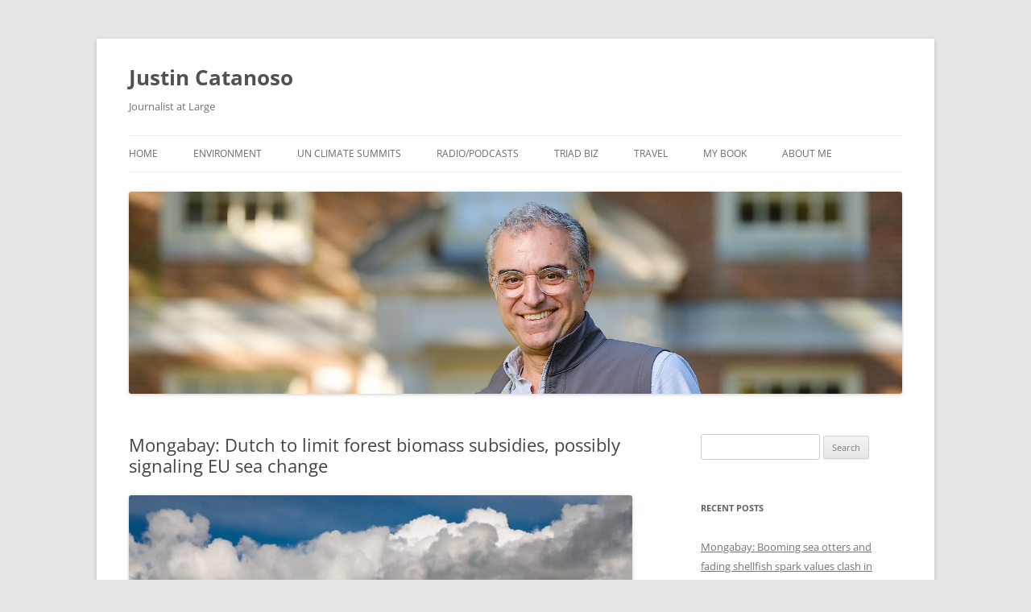

--- FILE ---
content_type: text/html; charset=UTF-8
request_url: http://www.justincatanoso.com/2021/03/10/mongabay-dutch-to-limit-forest-biomass-subsidies-possibly-signaling-eu-sea-change/
body_size: 11595
content:
<!DOCTYPE html>
<!--[if IE 7]>
<html class="ie ie7" lang="en-US">
<![endif]-->
<!--[if IE 8]>
<html class="ie ie8" lang="en-US">
<![endif]-->
<!--[if !(IE 7) & !(IE 8)]><!-->
<html lang="en-US">
<!--<![endif]-->
<head>
<meta charset="UTF-8" />
<meta name="viewport" content="width=device-width" />
<title>Mongabay: Dutch to limit forest biomass subsidies, possibly signaling EU sea change | Justin Catanoso</title>
<link rel="profile" href="https://gmpg.org/xfn/11" />
<link rel="pingback" href="http://www.justincatanoso.com/xmlrpc.php">
<!--[if lt IE 9]>
<script src="http://www.justincatanoso.com/wp-content/themes/twentytwelve/js/html5.js?ver=3.7.0" type="text/javascript"></script>
<![endif]-->
<meta name='robots' content='max-image-preview:large' />
	<style>img:is([sizes="auto" i], [sizes^="auto," i]) { contain-intrinsic-size: 3000px 1500px }</style>
	<link rel='dns-prefetch' href='//www.justincatanoso.com' />
<link rel="alternate" type="application/rss+xml" title="Justin Catanoso &raquo; Feed" href="http://www.justincatanoso.com/feed/" />
<link rel="alternate" type="application/rss+xml" title="Justin Catanoso &raquo; Comments Feed" href="http://www.justincatanoso.com/comments/feed/" />
<script type="text/javascript">
/* <![CDATA[ */
window._wpemojiSettings = {"baseUrl":"https:\/\/s.w.org\/images\/core\/emoji\/16.0.1\/72x72\/","ext":".png","svgUrl":"https:\/\/s.w.org\/images\/core\/emoji\/16.0.1\/svg\/","svgExt":".svg","source":{"concatemoji":"http:\/\/www.justincatanoso.com\/wp-includes\/js\/wp-emoji-release.min.js?ver=6.8.3"}};
/*! This file is auto-generated */
!function(s,n){var o,i,e;function c(e){try{var t={supportTests:e,timestamp:(new Date).valueOf()};sessionStorage.setItem(o,JSON.stringify(t))}catch(e){}}function p(e,t,n){e.clearRect(0,0,e.canvas.width,e.canvas.height),e.fillText(t,0,0);var t=new Uint32Array(e.getImageData(0,0,e.canvas.width,e.canvas.height).data),a=(e.clearRect(0,0,e.canvas.width,e.canvas.height),e.fillText(n,0,0),new Uint32Array(e.getImageData(0,0,e.canvas.width,e.canvas.height).data));return t.every(function(e,t){return e===a[t]})}function u(e,t){e.clearRect(0,0,e.canvas.width,e.canvas.height),e.fillText(t,0,0);for(var n=e.getImageData(16,16,1,1),a=0;a<n.data.length;a++)if(0!==n.data[a])return!1;return!0}function f(e,t,n,a){switch(t){case"flag":return n(e,"\ud83c\udff3\ufe0f\u200d\u26a7\ufe0f","\ud83c\udff3\ufe0f\u200b\u26a7\ufe0f")?!1:!n(e,"\ud83c\udde8\ud83c\uddf6","\ud83c\udde8\u200b\ud83c\uddf6")&&!n(e,"\ud83c\udff4\udb40\udc67\udb40\udc62\udb40\udc65\udb40\udc6e\udb40\udc67\udb40\udc7f","\ud83c\udff4\u200b\udb40\udc67\u200b\udb40\udc62\u200b\udb40\udc65\u200b\udb40\udc6e\u200b\udb40\udc67\u200b\udb40\udc7f");case"emoji":return!a(e,"\ud83e\udedf")}return!1}function g(e,t,n,a){var r="undefined"!=typeof WorkerGlobalScope&&self instanceof WorkerGlobalScope?new OffscreenCanvas(300,150):s.createElement("canvas"),o=r.getContext("2d",{willReadFrequently:!0}),i=(o.textBaseline="top",o.font="600 32px Arial",{});return e.forEach(function(e){i[e]=t(o,e,n,a)}),i}function t(e){var t=s.createElement("script");t.src=e,t.defer=!0,s.head.appendChild(t)}"undefined"!=typeof Promise&&(o="wpEmojiSettingsSupports",i=["flag","emoji"],n.supports={everything:!0,everythingExceptFlag:!0},e=new Promise(function(e){s.addEventListener("DOMContentLoaded",e,{once:!0})}),new Promise(function(t){var n=function(){try{var e=JSON.parse(sessionStorage.getItem(o));if("object"==typeof e&&"number"==typeof e.timestamp&&(new Date).valueOf()<e.timestamp+604800&&"object"==typeof e.supportTests)return e.supportTests}catch(e){}return null}();if(!n){if("undefined"!=typeof Worker&&"undefined"!=typeof OffscreenCanvas&&"undefined"!=typeof URL&&URL.createObjectURL&&"undefined"!=typeof Blob)try{var e="postMessage("+g.toString()+"("+[JSON.stringify(i),f.toString(),p.toString(),u.toString()].join(",")+"));",a=new Blob([e],{type:"text/javascript"}),r=new Worker(URL.createObjectURL(a),{name:"wpTestEmojiSupports"});return void(r.onmessage=function(e){c(n=e.data),r.terminate(),t(n)})}catch(e){}c(n=g(i,f,p,u))}t(n)}).then(function(e){for(var t in e)n.supports[t]=e[t],n.supports.everything=n.supports.everything&&n.supports[t],"flag"!==t&&(n.supports.everythingExceptFlag=n.supports.everythingExceptFlag&&n.supports[t]);n.supports.everythingExceptFlag=n.supports.everythingExceptFlag&&!n.supports.flag,n.DOMReady=!1,n.readyCallback=function(){n.DOMReady=!0}}).then(function(){return e}).then(function(){var e;n.supports.everything||(n.readyCallback(),(e=n.source||{}).concatemoji?t(e.concatemoji):e.wpemoji&&e.twemoji&&(t(e.twemoji),t(e.wpemoji)))}))}((window,document),window._wpemojiSettings);
/* ]]> */
</script>
<style id='wp-emoji-styles-inline-css' type='text/css'>

	img.wp-smiley, img.emoji {
		display: inline !important;
		border: none !important;
		box-shadow: none !important;
		height: 1em !important;
		width: 1em !important;
		margin: 0 0.07em !important;
		vertical-align: -0.1em !important;
		background: none !important;
		padding: 0 !important;
	}
</style>
<link rel='stylesheet' id='wp-block-library-css' href='http://www.justincatanoso.com/wp-includes/css/dist/block-library/style.min.css?ver=6.8.3' type='text/css' media='all' />
<style id='wp-block-library-theme-inline-css' type='text/css'>
.wp-block-audio :where(figcaption){color:#555;font-size:13px;text-align:center}.is-dark-theme .wp-block-audio :where(figcaption){color:#ffffffa6}.wp-block-audio{margin:0 0 1em}.wp-block-code{border:1px solid #ccc;border-radius:4px;font-family:Menlo,Consolas,monaco,monospace;padding:.8em 1em}.wp-block-embed :where(figcaption){color:#555;font-size:13px;text-align:center}.is-dark-theme .wp-block-embed :where(figcaption){color:#ffffffa6}.wp-block-embed{margin:0 0 1em}.blocks-gallery-caption{color:#555;font-size:13px;text-align:center}.is-dark-theme .blocks-gallery-caption{color:#ffffffa6}:root :where(.wp-block-image figcaption){color:#555;font-size:13px;text-align:center}.is-dark-theme :root :where(.wp-block-image figcaption){color:#ffffffa6}.wp-block-image{margin:0 0 1em}.wp-block-pullquote{border-bottom:4px solid;border-top:4px solid;color:currentColor;margin-bottom:1.75em}.wp-block-pullquote cite,.wp-block-pullquote footer,.wp-block-pullquote__citation{color:currentColor;font-size:.8125em;font-style:normal;text-transform:uppercase}.wp-block-quote{border-left:.25em solid;margin:0 0 1.75em;padding-left:1em}.wp-block-quote cite,.wp-block-quote footer{color:currentColor;font-size:.8125em;font-style:normal;position:relative}.wp-block-quote:where(.has-text-align-right){border-left:none;border-right:.25em solid;padding-left:0;padding-right:1em}.wp-block-quote:where(.has-text-align-center){border:none;padding-left:0}.wp-block-quote.is-large,.wp-block-quote.is-style-large,.wp-block-quote:where(.is-style-plain){border:none}.wp-block-search .wp-block-search__label{font-weight:700}.wp-block-search__button{border:1px solid #ccc;padding:.375em .625em}:where(.wp-block-group.has-background){padding:1.25em 2.375em}.wp-block-separator.has-css-opacity{opacity:.4}.wp-block-separator{border:none;border-bottom:2px solid;margin-left:auto;margin-right:auto}.wp-block-separator.has-alpha-channel-opacity{opacity:1}.wp-block-separator:not(.is-style-wide):not(.is-style-dots){width:100px}.wp-block-separator.has-background:not(.is-style-dots){border-bottom:none;height:1px}.wp-block-separator.has-background:not(.is-style-wide):not(.is-style-dots){height:2px}.wp-block-table{margin:0 0 1em}.wp-block-table td,.wp-block-table th{word-break:normal}.wp-block-table :where(figcaption){color:#555;font-size:13px;text-align:center}.is-dark-theme .wp-block-table :where(figcaption){color:#ffffffa6}.wp-block-video :where(figcaption){color:#555;font-size:13px;text-align:center}.is-dark-theme .wp-block-video :where(figcaption){color:#ffffffa6}.wp-block-video{margin:0 0 1em}:root :where(.wp-block-template-part.has-background){margin-bottom:0;margin-top:0;padding:1.25em 2.375em}
</style>
<style id='classic-theme-styles-inline-css' type='text/css'>
/*! This file is auto-generated */
.wp-block-button__link{color:#fff;background-color:#32373c;border-radius:9999px;box-shadow:none;text-decoration:none;padding:calc(.667em + 2px) calc(1.333em + 2px);font-size:1.125em}.wp-block-file__button{background:#32373c;color:#fff;text-decoration:none}
</style>
<style id='global-styles-inline-css' type='text/css'>
:root{--wp--preset--aspect-ratio--square: 1;--wp--preset--aspect-ratio--4-3: 4/3;--wp--preset--aspect-ratio--3-4: 3/4;--wp--preset--aspect-ratio--3-2: 3/2;--wp--preset--aspect-ratio--2-3: 2/3;--wp--preset--aspect-ratio--16-9: 16/9;--wp--preset--aspect-ratio--9-16: 9/16;--wp--preset--color--black: #000000;--wp--preset--color--cyan-bluish-gray: #abb8c3;--wp--preset--color--white: #fff;--wp--preset--color--pale-pink: #f78da7;--wp--preset--color--vivid-red: #cf2e2e;--wp--preset--color--luminous-vivid-orange: #ff6900;--wp--preset--color--luminous-vivid-amber: #fcb900;--wp--preset--color--light-green-cyan: #7bdcb5;--wp--preset--color--vivid-green-cyan: #00d084;--wp--preset--color--pale-cyan-blue: #8ed1fc;--wp--preset--color--vivid-cyan-blue: #0693e3;--wp--preset--color--vivid-purple: #9b51e0;--wp--preset--color--blue: #21759b;--wp--preset--color--dark-gray: #444;--wp--preset--color--medium-gray: #9f9f9f;--wp--preset--color--light-gray: #e6e6e6;--wp--preset--gradient--vivid-cyan-blue-to-vivid-purple: linear-gradient(135deg,rgba(6,147,227,1) 0%,rgb(155,81,224) 100%);--wp--preset--gradient--light-green-cyan-to-vivid-green-cyan: linear-gradient(135deg,rgb(122,220,180) 0%,rgb(0,208,130) 100%);--wp--preset--gradient--luminous-vivid-amber-to-luminous-vivid-orange: linear-gradient(135deg,rgba(252,185,0,1) 0%,rgba(255,105,0,1) 100%);--wp--preset--gradient--luminous-vivid-orange-to-vivid-red: linear-gradient(135deg,rgba(255,105,0,1) 0%,rgb(207,46,46) 100%);--wp--preset--gradient--very-light-gray-to-cyan-bluish-gray: linear-gradient(135deg,rgb(238,238,238) 0%,rgb(169,184,195) 100%);--wp--preset--gradient--cool-to-warm-spectrum: linear-gradient(135deg,rgb(74,234,220) 0%,rgb(151,120,209) 20%,rgb(207,42,186) 40%,rgb(238,44,130) 60%,rgb(251,105,98) 80%,rgb(254,248,76) 100%);--wp--preset--gradient--blush-light-purple: linear-gradient(135deg,rgb(255,206,236) 0%,rgb(152,150,240) 100%);--wp--preset--gradient--blush-bordeaux: linear-gradient(135deg,rgb(254,205,165) 0%,rgb(254,45,45) 50%,rgb(107,0,62) 100%);--wp--preset--gradient--luminous-dusk: linear-gradient(135deg,rgb(255,203,112) 0%,rgb(199,81,192) 50%,rgb(65,88,208) 100%);--wp--preset--gradient--pale-ocean: linear-gradient(135deg,rgb(255,245,203) 0%,rgb(182,227,212) 50%,rgb(51,167,181) 100%);--wp--preset--gradient--electric-grass: linear-gradient(135deg,rgb(202,248,128) 0%,rgb(113,206,126) 100%);--wp--preset--gradient--midnight: linear-gradient(135deg,rgb(2,3,129) 0%,rgb(40,116,252) 100%);--wp--preset--font-size--small: 13px;--wp--preset--font-size--medium: 20px;--wp--preset--font-size--large: 36px;--wp--preset--font-size--x-large: 42px;--wp--preset--spacing--20: 0.44rem;--wp--preset--spacing--30: 0.67rem;--wp--preset--spacing--40: 1rem;--wp--preset--spacing--50: 1.5rem;--wp--preset--spacing--60: 2.25rem;--wp--preset--spacing--70: 3.38rem;--wp--preset--spacing--80: 5.06rem;--wp--preset--shadow--natural: 6px 6px 9px rgba(0, 0, 0, 0.2);--wp--preset--shadow--deep: 12px 12px 50px rgba(0, 0, 0, 0.4);--wp--preset--shadow--sharp: 6px 6px 0px rgba(0, 0, 0, 0.2);--wp--preset--shadow--outlined: 6px 6px 0px -3px rgba(255, 255, 255, 1), 6px 6px rgba(0, 0, 0, 1);--wp--preset--shadow--crisp: 6px 6px 0px rgba(0, 0, 0, 1);}:where(.is-layout-flex){gap: 0.5em;}:where(.is-layout-grid){gap: 0.5em;}body .is-layout-flex{display: flex;}.is-layout-flex{flex-wrap: wrap;align-items: center;}.is-layout-flex > :is(*, div){margin: 0;}body .is-layout-grid{display: grid;}.is-layout-grid > :is(*, div){margin: 0;}:where(.wp-block-columns.is-layout-flex){gap: 2em;}:where(.wp-block-columns.is-layout-grid){gap: 2em;}:where(.wp-block-post-template.is-layout-flex){gap: 1.25em;}:where(.wp-block-post-template.is-layout-grid){gap: 1.25em;}.has-black-color{color: var(--wp--preset--color--black) !important;}.has-cyan-bluish-gray-color{color: var(--wp--preset--color--cyan-bluish-gray) !important;}.has-white-color{color: var(--wp--preset--color--white) !important;}.has-pale-pink-color{color: var(--wp--preset--color--pale-pink) !important;}.has-vivid-red-color{color: var(--wp--preset--color--vivid-red) !important;}.has-luminous-vivid-orange-color{color: var(--wp--preset--color--luminous-vivid-orange) !important;}.has-luminous-vivid-amber-color{color: var(--wp--preset--color--luminous-vivid-amber) !important;}.has-light-green-cyan-color{color: var(--wp--preset--color--light-green-cyan) !important;}.has-vivid-green-cyan-color{color: var(--wp--preset--color--vivid-green-cyan) !important;}.has-pale-cyan-blue-color{color: var(--wp--preset--color--pale-cyan-blue) !important;}.has-vivid-cyan-blue-color{color: var(--wp--preset--color--vivid-cyan-blue) !important;}.has-vivid-purple-color{color: var(--wp--preset--color--vivid-purple) !important;}.has-black-background-color{background-color: var(--wp--preset--color--black) !important;}.has-cyan-bluish-gray-background-color{background-color: var(--wp--preset--color--cyan-bluish-gray) !important;}.has-white-background-color{background-color: var(--wp--preset--color--white) !important;}.has-pale-pink-background-color{background-color: var(--wp--preset--color--pale-pink) !important;}.has-vivid-red-background-color{background-color: var(--wp--preset--color--vivid-red) !important;}.has-luminous-vivid-orange-background-color{background-color: var(--wp--preset--color--luminous-vivid-orange) !important;}.has-luminous-vivid-amber-background-color{background-color: var(--wp--preset--color--luminous-vivid-amber) !important;}.has-light-green-cyan-background-color{background-color: var(--wp--preset--color--light-green-cyan) !important;}.has-vivid-green-cyan-background-color{background-color: var(--wp--preset--color--vivid-green-cyan) !important;}.has-pale-cyan-blue-background-color{background-color: var(--wp--preset--color--pale-cyan-blue) !important;}.has-vivid-cyan-blue-background-color{background-color: var(--wp--preset--color--vivid-cyan-blue) !important;}.has-vivid-purple-background-color{background-color: var(--wp--preset--color--vivid-purple) !important;}.has-black-border-color{border-color: var(--wp--preset--color--black) !important;}.has-cyan-bluish-gray-border-color{border-color: var(--wp--preset--color--cyan-bluish-gray) !important;}.has-white-border-color{border-color: var(--wp--preset--color--white) !important;}.has-pale-pink-border-color{border-color: var(--wp--preset--color--pale-pink) !important;}.has-vivid-red-border-color{border-color: var(--wp--preset--color--vivid-red) !important;}.has-luminous-vivid-orange-border-color{border-color: var(--wp--preset--color--luminous-vivid-orange) !important;}.has-luminous-vivid-amber-border-color{border-color: var(--wp--preset--color--luminous-vivid-amber) !important;}.has-light-green-cyan-border-color{border-color: var(--wp--preset--color--light-green-cyan) !important;}.has-vivid-green-cyan-border-color{border-color: var(--wp--preset--color--vivid-green-cyan) !important;}.has-pale-cyan-blue-border-color{border-color: var(--wp--preset--color--pale-cyan-blue) !important;}.has-vivid-cyan-blue-border-color{border-color: var(--wp--preset--color--vivid-cyan-blue) !important;}.has-vivid-purple-border-color{border-color: var(--wp--preset--color--vivid-purple) !important;}.has-vivid-cyan-blue-to-vivid-purple-gradient-background{background: var(--wp--preset--gradient--vivid-cyan-blue-to-vivid-purple) !important;}.has-light-green-cyan-to-vivid-green-cyan-gradient-background{background: var(--wp--preset--gradient--light-green-cyan-to-vivid-green-cyan) !important;}.has-luminous-vivid-amber-to-luminous-vivid-orange-gradient-background{background: var(--wp--preset--gradient--luminous-vivid-amber-to-luminous-vivid-orange) !important;}.has-luminous-vivid-orange-to-vivid-red-gradient-background{background: var(--wp--preset--gradient--luminous-vivid-orange-to-vivid-red) !important;}.has-very-light-gray-to-cyan-bluish-gray-gradient-background{background: var(--wp--preset--gradient--very-light-gray-to-cyan-bluish-gray) !important;}.has-cool-to-warm-spectrum-gradient-background{background: var(--wp--preset--gradient--cool-to-warm-spectrum) !important;}.has-blush-light-purple-gradient-background{background: var(--wp--preset--gradient--blush-light-purple) !important;}.has-blush-bordeaux-gradient-background{background: var(--wp--preset--gradient--blush-bordeaux) !important;}.has-luminous-dusk-gradient-background{background: var(--wp--preset--gradient--luminous-dusk) !important;}.has-pale-ocean-gradient-background{background: var(--wp--preset--gradient--pale-ocean) !important;}.has-electric-grass-gradient-background{background: var(--wp--preset--gradient--electric-grass) !important;}.has-midnight-gradient-background{background: var(--wp--preset--gradient--midnight) !important;}.has-small-font-size{font-size: var(--wp--preset--font-size--small) !important;}.has-medium-font-size{font-size: var(--wp--preset--font-size--medium) !important;}.has-large-font-size{font-size: var(--wp--preset--font-size--large) !important;}.has-x-large-font-size{font-size: var(--wp--preset--font-size--x-large) !important;}
:where(.wp-block-post-template.is-layout-flex){gap: 1.25em;}:where(.wp-block-post-template.is-layout-grid){gap: 1.25em;}
:where(.wp-block-columns.is-layout-flex){gap: 2em;}:where(.wp-block-columns.is-layout-grid){gap: 2em;}
:root :where(.wp-block-pullquote){font-size: 1.5em;line-height: 1.6;}
</style>
<link rel='stylesheet' id='twentytwelve-fonts-css' href='http://www.justincatanoso.com/wp-content/themes/twentytwelve/fonts/font-open-sans.css?ver=20230328' type='text/css' media='all' />
<link rel='stylesheet' id='twentytwelve-style-css' href='http://www.justincatanoso.com/wp-content/themes/twentytwelve/style.css?ver=20231107' type='text/css' media='all' />
<link rel='stylesheet' id='twentytwelve-block-style-css' href='http://www.justincatanoso.com/wp-content/themes/twentytwelve/css/blocks.css?ver=20230213' type='text/css' media='all' />
<!--[if lt IE 9]>
<link rel='stylesheet' id='twentytwelve-ie-css' href='http://www.justincatanoso.com/wp-content/themes/twentytwelve/css/ie.css?ver=20150214' type='text/css' media='all' />
<![endif]-->
<script type="text/javascript" src="http://www.justincatanoso.com/wp-includes/js/jquery/jquery.min.js?ver=3.7.1" id="jquery-core-js"></script>
<script type="text/javascript" src="http://www.justincatanoso.com/wp-includes/js/jquery/jquery-migrate.min.js?ver=3.4.1" id="jquery-migrate-js"></script>
<script type="text/javascript" src="http://www.justincatanoso.com/wp-content/themes/twentytwelve/js/navigation.js?ver=20141205" id="twentytwelve-navigation-js" defer="defer" data-wp-strategy="defer"></script>
<link rel="https://api.w.org/" href="http://www.justincatanoso.com/wp-json/" /><link rel="alternate" title="JSON" type="application/json" href="http://www.justincatanoso.com/wp-json/wp/v2/posts/1176" /><link rel="EditURI" type="application/rsd+xml" title="RSD" href="http://www.justincatanoso.com/xmlrpc.php?rsd" />
<meta name="generator" content="WordPress 6.8.3" />
<link rel="canonical" href="http://www.justincatanoso.com/2021/03/10/mongabay-dutch-to-limit-forest-biomass-subsidies-possibly-signaling-eu-sea-change/" />
<link rel='shortlink' href='http://www.justincatanoso.com/?p=1176' />
<link rel="alternate" title="oEmbed (JSON)" type="application/json+oembed" href="http://www.justincatanoso.com/wp-json/oembed/1.0/embed?url=http%3A%2F%2Fwww.justincatanoso.com%2F2021%2F03%2F10%2Fmongabay-dutch-to-limit-forest-biomass-subsidies-possibly-signaling-eu-sea-change%2F" />
<link rel="alternate" title="oEmbed (XML)" type="text/xml+oembed" href="http://www.justincatanoso.com/wp-json/oembed/1.0/embed?url=http%3A%2F%2Fwww.justincatanoso.com%2F2021%2F03%2F10%2Fmongabay-dutch-to-limit-forest-biomass-subsidies-possibly-signaling-eu-sea-change%2F&#038;format=xml" />
</head>

<body class="wp-singular post-template-default single single-post postid-1176 single-format-standard wp-embed-responsive wp-theme-twentytwelve custom-font-enabled">
<div id="page" class="hfeed site">
	<header id="masthead" class="site-header">
		<hgroup>
			<h1 class="site-title"><a href="http://www.justincatanoso.com/" rel="home">Justin Catanoso</a></h1>
			<h2 class="site-description">Journalist at Large</h2>
		</hgroup>

		<nav id="site-navigation" class="main-navigation">
			<button class="menu-toggle">Menu</button>
			<a class="assistive-text" href="#content">Skip to content</a>
			<div class="menu-menuone-container"><ul id="menu-menuone" class="nav-menu"><li id="menu-item-31" class="menu-item menu-item-type-custom menu-item-object-custom menu-item-home menu-item-31"><a href="http://www.justincatanoso.com/">Home</a></li>
<li id="menu-item-57" class="menu-item menu-item-type-taxonomy menu-item-object-category current-post-ancestor current-menu-parent current-post-parent menu-item-57"><a href="http://www.justincatanoso.com/category/environment/">Environment</a></li>
<li id="menu-item-1387" class="menu-item menu-item-type-taxonomy menu-item-object-category menu-item-1387"><a href="http://www.justincatanoso.com/category/un-climate-summits/">UN Climate Summits</a></li>
<li id="menu-item-37" class="menu-item menu-item-type-taxonomy menu-item-object-category menu-item-37"><a href="http://www.justincatanoso.com/category/radio/">Radio/Podcasts</a></li>
<li id="menu-item-38" class="menu-item menu-item-type-taxonomy menu-item-object-category menu-item-38"><a href="http://www.justincatanoso.com/category/triad-biz/">Triad Biz</a></li>
<li id="menu-item-39" class="menu-item menu-item-type-taxonomy menu-item-object-category menu-item-39"><a href="http://www.justincatanoso.com/category/travel/">Travel</a></li>
<li id="menu-item-107" class="menu-item menu-item-type-custom menu-item-object-custom menu-item-107"><a target="_blank" href="https://www.amazon.com/My-Cousin-Saint-Search-Miracles/dp/0061231029/ref=sr_1_2?dchild=1&#038;keywords=justin+catanoso&#038;qid=1616937961&#038;sr=8-2">My Book</a></li>
<li id="menu-item-44" class="menu-item menu-item-type-post_type menu-item-object-page menu-item-44"><a href="http://www.justincatanoso.com/about-me/">About Me</a></li>
</ul></div>		</nav><!-- #site-navigation -->

				<a href="http://www.justincatanoso.com/"><img src="http://www.justincatanoso.com/wp-content/uploads/2018/10/cropped-New-Justin-2-photo-Oct-22.jpg" width="1600" height="418" alt="Justin Catanoso" class="header-image" srcset="http://www.justincatanoso.com/wp-content/uploads/2018/10/cropped-New-Justin-2-photo-Oct-22.jpg 1600w, http://www.justincatanoso.com/wp-content/uploads/2018/10/cropped-New-Justin-2-photo-Oct-22-300x78.jpg 300w, http://www.justincatanoso.com/wp-content/uploads/2018/10/cropped-New-Justin-2-photo-Oct-22-768x201.jpg 768w, http://www.justincatanoso.com/wp-content/uploads/2018/10/cropped-New-Justin-2-photo-Oct-22-1024x268.jpg 1024w, http://www.justincatanoso.com/wp-content/uploads/2018/10/cropped-New-Justin-2-photo-Oct-22-624x163.jpg 624w" sizes="(max-width: 1600px) 100vw, 1600px" decoding="async" fetchpriority="high" /></a>
			</header><!-- #masthead -->

	<div id="main" class="wrapper">

	<div id="primary" class="site-content">
		<div id="content" role="main">

			
				
	<article id="post-1176" class="post-1176 post type-post status-publish format-standard hentry category-environment tag-biodiversity tag-biofuels tag-biofuelwatch tag-biomass tag-biomass-industry tag-carbon-neutrality tag-christian-rakos tag-climate-action tag-climate-change tag-climate-mitigation tag-dogwood-alliance tag-dutch tag-franz-timmermans tag-mary-booth tag-paris-agreement tag-the-netherlands tag-wood-pellets tag-woody-biomass tag-world-bioenergy-association">
				<header class="entry-header">
			
						<h1 class="entry-title">Mongabay: Dutch to limit forest biomass subsidies, possibly signaling EU sea change</h1>
								</header><!-- .entry-header -->

				<div class="entry-content">
			
<figure class="wp-block-image"><img decoding="async" src="https://imgs.mongabay.com/wp-content/uploads/sites/20/2021/03/09163941/1-29510625166_e0f102cc69_b-768x512.jpg" alt=""/><figcaption><em>he Netherlands is known for its photogenic windmills. But when it comes to renewable energy, wind accounts for only 23% of the country’s mix compared to 61% of renewable energy from burning biomass in coal-fired power plants.* The vast majority of Dutch energy still comes from burning oil, natural gas and coal. Photo credit: Ignacio Ferre on Visualhunt.com / CC BY-NC-ND.</em></figcaption></figure>



<p class="has-drop-cap"><a rel="noreferrer noopener" href="https://news.mongabay.com/2021/03/dutch-to-limit-forest-biomass-subsidies-possibly-signaling-eu-sea-change/" target="_blank">This story of mine from The Netherlands</a> appears to illustrate a small crack in the near-universal political support for biomass usage in the European Union.  Is it a harbinger of more change in biomass policy as the EU moves in June 2021 to consider revisions to its <strong>Renewable Energy Directive II</strong>? </p>



<p>For a small country, just 17.3 million people, The Netherlands holds an outsized influence in the EU, and the new make up of its parliament (national elections were held March 17, 2021) could determine the fate of biomass subsidies in a country that is one of the largest importers of wood pellets from the US Southeast. </p>



<p>Small victories like this are celebrated by environmentalists, but the biomass industry continues to grow rapidly in scale and revenue. For all the science that illustrates the importance of keeping forests intact, and how burning wood pellets is more polluting than burning coal, the industry presses a different point of view and interpretation of the science that continues to hold sway with policy makers. Consider this response in my story from the president of the <strong>World Bioenergy Association</strong>:</p>



<p>“My take on the Dutch decision is that it is as wrong and poorly informed as the Brexit decision in the U.K.,” said <strong>Christian Rakos</strong>, responding from Austria. “It is based on campaigns that have not told the truth. The fact is, the Netherlands is currently among the worst-performing countries in Europe when it comes to renewable energy use and this [biomass] decision will further deteriorate its performance in terms of climate protection.”</p>



<p>He added: “Our position is to do everything possible to ensure [forest] sustainability, but to keep in mind that climate change is the greatest threat to ecosystems at present, <em>and that it will be impossible to mitigate it without extensive use of bioenergy</em>.”</p>



<p>Rakos is correct about The Netherlands and renewable energy usage. It still gets as much as 90 percent of its energy from fossil fuels. But most of its &#8220;renewable&#8221; energy comes from burning wood. As leading biomass expert <strong>Mary Booth</strong> told me: &#8220;We&#8217;re not going to burn our way out of the climate crisis.&#8221;</p>



<figure class="wp-block-image"><img decoding="async" src="https://imgs.mongabay.com/wp-content/uploads/sites/20/2021/03/09164252/8-4022775385_a711ef2293_c-768x512.jpg" alt=""/></figure>



<p></p>
					</div><!-- .entry-content -->
		
		<footer class="entry-meta">
			This entry was posted in <a href="http://www.justincatanoso.com/category/environment/" rel="category tag">Environment</a> and tagged <a href="http://www.justincatanoso.com/tag/biodiversity/" rel="tag">biodiversity</a>, <a href="http://www.justincatanoso.com/tag/biofuels/" rel="tag">Biofuels</a>, <a href="http://www.justincatanoso.com/tag/biofuelwatch/" rel="tag">Biofuelwatch</a>, <a href="http://www.justincatanoso.com/tag/biomass/" rel="tag">biomass</a>, <a href="http://www.justincatanoso.com/tag/biomass-industry/" rel="tag">biomass industry</a>, <a href="http://www.justincatanoso.com/tag/carbon-neutrality/" rel="tag">carbon neutrality</a>, <a href="http://www.justincatanoso.com/tag/christian-rakos/" rel="tag">Christian Rakos</a>, <a href="http://www.justincatanoso.com/tag/climate-action/" rel="tag">climate action</a>, <a href="http://www.justincatanoso.com/tag/climate-change/" rel="tag">Climate change</a>, <a href="http://www.justincatanoso.com/tag/climate-mitigation/" rel="tag">climate mitigation</a>, <a href="http://www.justincatanoso.com/tag/dogwood-alliance/" rel="tag">Dogwood Alliance</a>, <a href="http://www.justincatanoso.com/tag/dutch/" rel="tag">Dutch</a>, <a href="http://www.justincatanoso.com/tag/franz-timmermans/" rel="tag">Franz Timmermans</a>, <a href="http://www.justincatanoso.com/tag/mary-booth/" rel="tag">Mary Booth</a>, <a href="http://www.justincatanoso.com/tag/paris-agreement/" rel="tag">Paris Agreement</a>, <a href="http://www.justincatanoso.com/tag/the-netherlands/" rel="tag">The Netherlands</a>, <a href="http://www.justincatanoso.com/tag/wood-pellets/" rel="tag">wood pellets</a>, <a href="http://www.justincatanoso.com/tag/woody-biomass/" rel="tag">woody biomass</a>, <a href="http://www.justincatanoso.com/tag/world-bioenergy-association/" rel="tag">World Bioenergy Association</a> on <a href="http://www.justincatanoso.com/2021/03/10/mongabay-dutch-to-limit-forest-biomass-subsidies-possibly-signaling-eu-sea-change/" title="2:36 pm" rel="bookmark"><time class="entry-date" datetime="2021-03-10T14:36:00+00:00">March 10, 2021</time></a><span class="by-author"> by <span class="author vcard"><a class="url fn n" href="http://www.justincatanoso.com/author/justin/" title="View all posts by Justin Catanoso" rel="author">Justin Catanoso</a></span></span>.										<div class="author-info">
					<div class="author-avatar">
						<img alt='' src='https://secure.gravatar.com/avatar/e4a7c30ded67ca26108d6945046377cff68c71b1060e390ce82bb0fe7f204419?s=68&#038;d=mm&#038;r=g' srcset='https://secure.gravatar.com/avatar/e4a7c30ded67ca26108d6945046377cff68c71b1060e390ce82bb0fe7f204419?s=136&#038;d=mm&#038;r=g 2x' class='avatar avatar-68 photo' height='68' width='68' decoding='async'/>					</div><!-- .author-avatar -->
					<div class="author-description">
						<h2>
						About Justin Catanoso						</h2>
						<p>Regular contributor to Mongabay since 2015. 
Professor of Journalism, Wake Forest University since 2011 
MA in Liberal Studies, Wake Forest University, 1993
BA in Journalism, Penn State University, 1982</p>
						<div class="author-link">
							<a href="http://www.justincatanoso.com/author/justin/" rel="author">
							View all posts by Justin Catanoso <span class="meta-nav">&rarr;</span>							</a>
						</div><!-- .author-link	-->
					</div><!-- .author-description -->
				</div><!-- .author-info -->
					</footer><!-- .entry-meta -->
	</article><!-- #post -->

				<nav class="nav-single">
					<h3 class="assistive-text">Post navigation</h3>
					<span class="nav-previous"><a href="http://www.justincatanoso.com/2021/02/16/mongabay-500-experts-call-on-worlds-nations-to-not-burn-forests-to-make-energy/" rel="prev"><span class="meta-nav">&larr;</span> Mongabay: 500+ experts call on world’s nations to not burn forests to make energy</a></span>
					<span class="nav-next"><a href="http://www.justincatanoso.com/2021/04/20/mongabay-with-british-columbias-last-old-growth-at-risk-government-falters-critics/" rel="next">Mongabay: With British Columbia’s last old-growth at risk, government falters: Critics <span class="meta-nav">&rarr;</span></a></span>
				</nav><!-- .nav-single -->

				
<div id="comments" class="comments-area">

	
	
	
</div><!-- #comments .comments-area -->

			
		</div><!-- #content -->
	</div><!-- #primary -->


			<div id="secondary" class="widget-area" role="complementary">
			<aside id="search-2" class="widget widget_search"><form role="search" method="get" id="searchform" class="searchform" action="http://www.justincatanoso.com/">
				<div>
					<label class="screen-reader-text" for="s">Search for:</label>
					<input type="text" value="" name="s" id="s" />
					<input type="submit" id="searchsubmit" value="Search" />
				</div>
			</form></aside>
		<aside id="recent-posts-2" class="widget widget_recent_entries">
		<h3 class="widget-title">Recent Posts</h3>
		<ul>
											<li>
					<a href="http://www.justincatanoso.com/2025/11/21/mongabay-booming-sea-otters-and-fading-shellfish-spark-values-clash-in-alaska/">Mongabay: Booming sea otters and fading shellfish spark values clash in Alaska</a>
									</li>
											<li>
					<a href="http://www.justincatanoso.com/2025/11/18/mongabay-from-waffle-gardens-to-terraces-indigenous-groups-revive-farming-heritage-in-americas-deserts/">Mongabay: From waffle gardens to terraces, Indigenous groups revive farming heritage in America’s deserts</a>
									</li>
											<li>
					<a href="http://www.justincatanoso.com/2025/10/21/mongabay-drax-pellet-mill-wins-appeal-to-raise-pollution-limits-in-small-mississippi-town/">Mongabay: Drax pellet mill wins appeal to raise pollution limits in small Mississippi town</a>
									</li>
											<li>
					<a href="http://www.justincatanoso.com/2025/10/02/mongabay-theres-far-less-land-available-for-reforestation-than-we-think-study-finds/">Mongabay: There’s far less land available for reforestation than we think, study finds</a>
									</li>
											<li>
					<a href="http://www.justincatanoso.com/2025/09/27/mongabay-brazil-leads-push-for-novel-forest-finance-mechanism-ahead-of-cop30-summit/">Mongabay: Brazil leads push for novel forest finance mechanism ahead of COP30 summit</a>
									</li>
					</ul>

		</aside><aside id="archives-2" class="widget widget_archive"><h3 class="widget-title">Archives</h3>
			<ul>
					<li><a href='http://www.justincatanoso.com/2025/11/'>November 2025</a></li>
	<li><a href='http://www.justincatanoso.com/2025/10/'>October 2025</a></li>
	<li><a href='http://www.justincatanoso.com/2025/09/'>September 2025</a></li>
	<li><a href='http://www.justincatanoso.com/2025/06/'>June 2025</a></li>
	<li><a href='http://www.justincatanoso.com/2025/05/'>May 2025</a></li>
	<li><a href='http://www.justincatanoso.com/2025/04/'>April 2025</a></li>
	<li><a href='http://www.justincatanoso.com/2025/03/'>March 2025</a></li>
	<li><a href='http://www.justincatanoso.com/2025/02/'>February 2025</a></li>
	<li><a href='http://www.justincatanoso.com/2025/01/'>January 2025</a></li>
	<li><a href='http://www.justincatanoso.com/2024/12/'>December 2024</a></li>
	<li><a href='http://www.justincatanoso.com/2024/11/'>November 2024</a></li>
	<li><a href='http://www.justincatanoso.com/2024/10/'>October 2024</a></li>
	<li><a href='http://www.justincatanoso.com/2024/08/'>August 2024</a></li>
	<li><a href='http://www.justincatanoso.com/2024/06/'>June 2024</a></li>
	<li><a href='http://www.justincatanoso.com/2024/05/'>May 2024</a></li>
	<li><a href='http://www.justincatanoso.com/2024/04/'>April 2024</a></li>
	<li><a href='http://www.justincatanoso.com/2024/03/'>March 2024</a></li>
	<li><a href='http://www.justincatanoso.com/2024/01/'>January 2024</a></li>
	<li><a href='http://www.justincatanoso.com/2023/12/'>December 2023</a></li>
	<li><a href='http://www.justincatanoso.com/2023/11/'>November 2023</a></li>
	<li><a href='http://www.justincatanoso.com/2023/10/'>October 2023</a></li>
	<li><a href='http://www.justincatanoso.com/2023/07/'>July 2023</a></li>
	<li><a href='http://www.justincatanoso.com/2023/05/'>May 2023</a></li>
	<li><a href='http://www.justincatanoso.com/2023/04/'>April 2023</a></li>
	<li><a href='http://www.justincatanoso.com/2023/02/'>February 2023</a></li>
	<li><a href='http://www.justincatanoso.com/2023/01/'>January 2023</a></li>
	<li><a href='http://www.justincatanoso.com/2022/12/'>December 2022</a></li>
	<li><a href='http://www.justincatanoso.com/2022/10/'>October 2022</a></li>
	<li><a href='http://www.justincatanoso.com/2022/09/'>September 2022</a></li>
	<li><a href='http://www.justincatanoso.com/2022/06/'>June 2022</a></li>
	<li><a href='http://www.justincatanoso.com/2022/05/'>May 2022</a></li>
	<li><a href='http://www.justincatanoso.com/2022/03/'>March 2022</a></li>
	<li><a href='http://www.justincatanoso.com/2021/11/'>November 2021</a></li>
	<li><a href='http://www.justincatanoso.com/2021/10/'>October 2021</a></li>
	<li><a href='http://www.justincatanoso.com/2021/09/'>September 2021</a></li>
	<li><a href='http://www.justincatanoso.com/2021/07/'>July 2021</a></li>
	<li><a href='http://www.justincatanoso.com/2021/06/'>June 2021</a></li>
	<li><a href='http://www.justincatanoso.com/2021/05/'>May 2021</a></li>
	<li><a href='http://www.justincatanoso.com/2021/04/'>April 2021</a></li>
	<li><a href='http://www.justincatanoso.com/2021/03/'>March 2021</a></li>
	<li><a href='http://www.justincatanoso.com/2021/02/'>February 2021</a></li>
	<li><a href='http://www.justincatanoso.com/2020/12/'>December 2020</a></li>
	<li><a href='http://www.justincatanoso.com/2020/09/'>September 2020</a></li>
	<li><a href='http://www.justincatanoso.com/2020/06/'>June 2020</a></li>
	<li><a href='http://www.justincatanoso.com/2020/05/'>May 2020</a></li>
	<li><a href='http://www.justincatanoso.com/2020/04/'>April 2020</a></li>
	<li><a href='http://www.justincatanoso.com/2020/02/'>February 2020</a></li>
	<li><a href='http://www.justincatanoso.com/2020/01/'>January 2020</a></li>
	<li><a href='http://www.justincatanoso.com/2019/12/'>December 2019</a></li>
	<li><a href='http://www.justincatanoso.com/2019/10/'>October 2019</a></li>
	<li><a href='http://www.justincatanoso.com/2019/09/'>September 2019</a></li>
	<li><a href='http://www.justincatanoso.com/2019/08/'>August 2019</a></li>
	<li><a href='http://www.justincatanoso.com/2019/06/'>June 2019</a></li>
	<li><a href='http://www.justincatanoso.com/2019/04/'>April 2019</a></li>
	<li><a href='http://www.justincatanoso.com/2019/01/'>January 2019</a></li>
	<li><a href='http://www.justincatanoso.com/2018/12/'>December 2018</a></li>
	<li><a href='http://www.justincatanoso.com/2018/11/'>November 2018</a></li>
	<li><a href='http://www.justincatanoso.com/2018/10/'>October 2018</a></li>
	<li><a href='http://www.justincatanoso.com/2018/09/'>September 2018</a></li>
	<li><a href='http://www.justincatanoso.com/2018/08/'>August 2018</a></li>
	<li><a href='http://www.justincatanoso.com/2018/05/'>May 2018</a></li>
	<li><a href='http://www.justincatanoso.com/2018/02/'>February 2018</a></li>
	<li><a href='http://www.justincatanoso.com/2017/12/'>December 2017</a></li>
	<li><a href='http://www.justincatanoso.com/2017/11/'>November 2017</a></li>
	<li><a href='http://www.justincatanoso.com/2017/10/'>October 2017</a></li>
	<li><a href='http://www.justincatanoso.com/2017/09/'>September 2017</a></li>
	<li><a href='http://www.justincatanoso.com/2017/07/'>July 2017</a></li>
	<li><a href='http://www.justincatanoso.com/2017/06/'>June 2017</a></li>
	<li><a href='http://www.justincatanoso.com/2017/05/'>May 2017</a></li>
	<li><a href='http://www.justincatanoso.com/2017/03/'>March 2017</a></li>
	<li><a href='http://www.justincatanoso.com/2016/11/'>November 2016</a></li>
	<li><a href='http://www.justincatanoso.com/2016/08/'>August 2016</a></li>
	<li><a href='http://www.justincatanoso.com/2016/06/'>June 2016</a></li>
	<li><a href='http://www.justincatanoso.com/2016/05/'>May 2016</a></li>
	<li><a href='http://www.justincatanoso.com/2016/04/'>April 2016</a></li>
	<li><a href='http://www.justincatanoso.com/2016/02/'>February 2016</a></li>
	<li><a href='http://www.justincatanoso.com/2016/01/'>January 2016</a></li>
	<li><a href='http://www.justincatanoso.com/2015/12/'>December 2015</a></li>
	<li><a href='http://www.justincatanoso.com/2015/11/'>November 2015</a></li>
	<li><a href='http://www.justincatanoso.com/2015/10/'>October 2015</a></li>
	<li><a href='http://www.justincatanoso.com/2015/09/'>September 2015</a></li>
	<li><a href='http://www.justincatanoso.com/2015/05/'>May 2015</a></li>
	<li><a href='http://www.justincatanoso.com/2015/04/'>April 2015</a></li>
	<li><a href='http://www.justincatanoso.com/2015/03/'>March 2015</a></li>
	<li><a href='http://www.justincatanoso.com/2015/02/'>February 2015</a></li>
	<li><a href='http://www.justincatanoso.com/2014/12/'>December 2014</a></li>
	<li><a href='http://www.justincatanoso.com/2014/11/'>November 2014</a></li>
	<li><a href='http://www.justincatanoso.com/2014/10/'>October 2014</a></li>
	<li><a href='http://www.justincatanoso.com/2014/09/'>September 2014</a></li>
	<li><a href='http://www.justincatanoso.com/2014/08/'>August 2014</a></li>
	<li><a href='http://www.justincatanoso.com/2014/04/'>April 2014</a></li>
	<li><a href='http://www.justincatanoso.com/2014/03/'>March 2014</a></li>
	<li><a href='http://www.justincatanoso.com/2014/02/'>February 2014</a></li>
	<li><a href='http://www.justincatanoso.com/2014/01/'>January 2014</a></li>
	<li><a href='http://www.justincatanoso.com/2013/11/'>November 2013</a></li>
	<li><a href='http://www.justincatanoso.com/2013/10/'>October 2013</a></li>
	<li><a href='http://www.justincatanoso.com/2013/09/'>September 2013</a></li>
	<li><a href='http://www.justincatanoso.com/2013/08/'>August 2013</a></li>
	<li><a href='http://www.justincatanoso.com/2013/01/'>January 2013</a></li>
	<li><a href='http://www.justincatanoso.com/2011/10/'>October 2011</a></li>
			</ul>

			</aside><aside id="meta-4" class="widget widget_meta"><h3 class="widget-title">Meta</h3>
		<ul>
						<li><a href="http://www.justincatanoso.com/wp-login.php">Log in</a></li>
			<li><a href="http://www.justincatanoso.com/feed/">Entries feed</a></li>
			<li><a href="http://www.justincatanoso.com/comments/feed/">Comments feed</a></li>

			<li><a href="https://wordpress.org/">WordPress.org</a></li>
		</ul>

		</aside>		</div><!-- #secondary -->
		</div><!-- #main .wrapper -->
	<footer id="colophon" role="contentinfo">
		<div class="site-info">
									<a href="https://wordpress.org/" class="imprint" title="Semantic Personal Publishing Platform">
				Proudly powered by WordPress			</a>
		</div><!-- .site-info -->
	</footer><!-- #colophon -->
</div><!-- #page -->

<script type="speculationrules">
{"prefetch":[{"source":"document","where":{"and":[{"href_matches":"\/*"},{"not":{"href_matches":["\/wp-*.php","\/wp-admin\/*","\/wp-content\/uploads\/*","\/wp-content\/*","\/wp-content\/plugins\/*","\/wp-content\/themes\/twentytwelve\/*","\/*\\?(.+)"]}},{"not":{"selector_matches":"a[rel~=\"nofollow\"]"}},{"not":{"selector_matches":".no-prefetch, .no-prefetch a"}}]},"eagerness":"conservative"}]}
</script>
</body>
</html>
